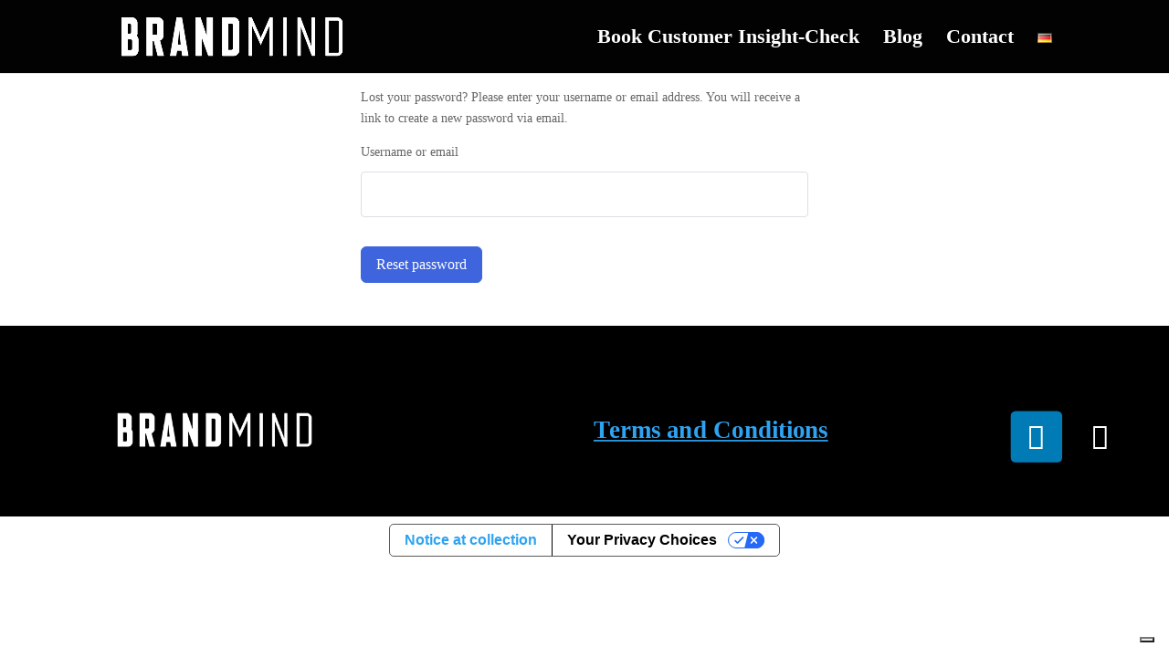

--- FILE ---
content_type: text/css
request_url: https://brandmind.ch/wp-content/plugins/tutor/assets/css/tutor-frontend-dashboard.min.css?ver=2.7.5
body_size: 8005
content:
:root{--tutor-text-size: 16px;--tutor-color-white:	#ffffff;--tutor-color-success:	#24A148;--tutor-color-success-rgb:	36, 161, 72;--tutor-color-warning:	#ED9700;--tutor-color-warning-rgb:	237, 151, 0;--tutor-color-danger:	#F44337;--tutor-color-danger-rgb:	244, 67, 55;--tutor-color-secondary:	#41454F;--tutor-color-subdued:	#5B616F;--tutor-color-muted:	#757c8e;--tutor-color-gray:	#e3e5eb;--tutor-color-gray-10:	#eff1f6}.tutor-color-black{color:var(--tutor-body-color)}.tutor-color-white{color:#ffffff}.tutor-color-primary{color:var(--tutor-color-primary)}.tutor-color-success{color:#24A148}.tutor-color-warning{color:#ED9700}.tutor-color-danger{color:#F44337}.tutor-color-secondary{color:#41454F}.tutor-color-muted{color:#757c8e}.tutor-color-subdued{color:#5B616F}.tutor-color-gray-20{color:#e3e5eb}.tutor-color-gray-10{color:#eff1f6}.tutor-bg-black{background-color:var(--tutor-body-color)}.tutor-bg-white{background-color:#ffffff}.tutor-bg-primary{background-color:var(--tutor-color-primary)}.tutor-bg-success{background-color:#24A148}.tutor-bg-warning{background-color:#ED9700}.tutor-bg-danger{background-color:#F44337}.tutor-bg-secondary{background-color:#41454F}.tutor-bg-muted{background-color:#757c8e}.tutor-bg-subdued{background-color:#5B616F}.tutor-bg-gray-20{background-color:#e3e5eb}.tutor-bg-gray-10{background-color:#eff1f6}.text-regular-body{font-weight:400;font-size:16px;line-height:162%}.tutor-text-regular-body{font-weight:400;font-size:16px;line-height:162%}.text-regular-caption{font-weight:400;font-size:15px;line-height:160%}.tutor-text-regular-caption{font-weight:400;font-size:15px;line-height:160%}.text-regular-small,.tutor-dashboard .tutor-dashboard-content .tutor-option-nav-page .certificate-settings .tutor-option-field-label .desc,.tutor-dashboard .tutor-dashboard-content .tutor-cb-templates-table .certificate-settings .tutor-option-field-label .desc,.text-body{font-weight:400;font-size:13px;line-height:138%}.tutor-text-regular-small{font-weight:400;font-size:13px;line-height:138%}.text-regular-tiny{font-weight:400;font-size:11px;line-height:145%}.tutor-text-regular-tiny{font-weight:400;font-size:11px;line-height:145%}.text-medium-h1{font-weight:500;font-size:80px;line-height:101%}.tutor-text-medium-h1{font-weight:500;font-size:80px;line-height:101%}.text-medium-h2{font-weight:500;font-size:60px;line-height:117%}.tutor-text-medium-h2{font-weight:500;font-size:60px;line-height:117%}.text-medium-h3{font-weight:500;font-size:40px;line-height:120%}.tutor-text-medium-h3{font-weight:500;font-size:40px;line-height:120%}.text-medium-h4{font-weight:500;font-size:30px;line-height:123%}.tutor-text-medium-h4{font-weight:500;font-size:30px;line-height:123%}.text-medium-h5{font-weight:500;font-size:24px;line-height:142%}.tutor-text-medium-h5{font-weight:500;font-size:24px;line-height:142%}.text-medium-h6{font-weight:500;font-size:20px;line-height:140%}.tutor-text-medium-h6{font-weight:500;font-size:20px;line-height:140%}.text-medium-body{font-weight:500;font-size:16px;line-height:162%}.tutor-text-medium-body{font-weight:500;font-size:16px;line-height:162%}.text-medium-caption{font-weight:500;font-size:15px;line-height:160%}.tutor-text-medium-caption{font-weight:500;font-size:15px;line-height:160%}.text-medium-small{font-weight:500;font-size:13px;line-height:162%}.tutor-text-medium-small{font-weight:500;font-size:13px;line-height:162%}.text-medium-tiny{font-weight:500;font-size:11px;line-height:145%}.tutor-text-medium-tiny{font-weight:500;font-size:11px;line-height:145%}.text-semi-h1{font-weight:600;font-size:80px;line-height:101%}.tutor-text-semi-h1{font-weight:600;font-size:80px;line-height:101%}.text-semi-h2{font-weight:600;font-size:60px;line-height:117%}.tutor-text-semi-h2{font-weight:600;font-size:60px;line-height:117%}.text-semi-h3{font-weight:600;font-size:40px;line-height:120%}.tutor-text-semi-h3{font-weight:600;font-size:40px;line-height:120%}.text-semi-h4{font-weight:600;font-size:30px;line-height:123%}.tutor-text-semi-h4{font-weight:600;font-size:30px;line-height:123%}.text-semi-h5{font-weight:600;font-size:24px;line-height:142%}.tutor-text-semi-h5{font-weight:600;font-size:24px;line-height:142%}.text-semi-h6{font-weight:600;font-size:20px;line-height:150%}.tutor-text-semi-h6{font-weight:600;font-size:20px;line-height:150%}.text-semi-caption{font-weight:600;font-size:15px;line-height:165%}.tutor-text-semi-caption{font-weight:600;font-size:15px;line-height:165%}.text-semi-small{font-weight:600;font-size:13px;line-height:128%}.tutor-text-semi-small{font-weight:600;font-size:13px;line-height:128%}.text-bold-h1{font-weight:700;font-size:80px;line-height:101%}.tutor-text-bold-h1{font-weight:700;font-size:80px;line-height:101%}.text-bold-h2{font-weight:700;font-size:60px;line-height:117%}.tutor-text-bold-h2{font-weight:700;font-size:60px;line-height:117%}.text-bold-h3{font-weight:700;font-size:40px;line-height:120%}.tutor-text-bold-h3{font-weight:700;font-size:40px;line-height:120%}.text-bold-h4{font-weight:700;font-size:30px;line-height:123%}.tutor-text-bold-h4{font-weight:700;font-size:30px;line-height:123%}.text-bold-h5{font-weight:700;font-size:24px;line-height:142%}.tutor-text-bold-h5{font-weight:700;font-size:24px;line-height:142%}.text-bold-h6{font-weight:700;font-size:20px;line-height:150%}.tutor-text-bold-h6{font-weight:700;font-size:20px;line-height:150%}.text-bold-body{font-weight:700;font-size:16px;line-height:162%}.tutor-text-bold-body{font-weight:700;font-size:16px;line-height:162%}.text-bold-caption{font-weight:700;font-size:15px;line-height:160%}.tutor-text-bold-caption{font-weight:700;font-size:15px;line-height:160%}.text-bold-small{font-weight:700;font-size:13px;line-height:162%}.tutor-text-bold-small{font-weight:700;font-size:13px;line-height:162%}.text-bold-tiny{font-weight:700;font-size:11px;line-height:145%}.tutor-text-bold-tiny{font-weight:700;font-size:11px;line-height:145%}.text-btn-xlarge{font-weight:500;font-size:18px;line-height:178%}.tutor-text-btn-xlarge{font-weight:500;font-size:18px;line-height:178%}.text-btn-large{font-weight:500;font-size:16px;line-height:200%}.tutor-text-btn-large{font-weight:500;font-size:16px;line-height:200%}.text-btn-medium{font-weight:500;font-size:15px;line-height:160%}.tutor-text-btn-medium{font-weight:500;font-size:15px;line-height:160%}.text-btn-small{font-weight:500;font-size:13px;line-height:123%}.tutor-text-btn-small{font-weight:500;font-size:13px;line-height:123%}.tutor-dashboard .tutor-phone-input .intl-tel-input{position:relative;display:inline-block}.tutor-dashboard .tutor-phone-input .intl-tel-input *{box-sizing:border-box;-moz-box-sizing:border-box}.tutor-dashboard .tutor-phone-input .intl-tel-input .hide{display:none}.tutor-dashboard .tutor-phone-input .intl-tel-input .v-hide{visibility:hidden}.tutor-dashboard .tutor-phone-input .intl-tel-input input,.tutor-dashboard .tutor-phone-input .intl-tel-input input[type=text],.tutor-dashboard .tutor-phone-input .intl-tel-input input[type=tel]{position:relative;z-index:0;margin-top:0 !important;margin-bottom:0 !important;padding-right:36px;margin-right:0}.tutor-dashboard .tutor-phone-input .intl-tel-input .flag-container{position:absolute;top:0;bottom:0;right:0;padding:1px}.tutor-dashboard .tutor-phone-input .intl-tel-input .selected-flag{z-index:1;position:relative;width:36px;height:100%;padding:0 0 0 8px}.tutor-dashboard .tutor-phone-input .intl-tel-input .selected-flag .iti-flag{position:absolute;top:0;bottom:0;margin:auto}.tutor-dashboard .tutor-phone-input .intl-tel-input .selected-flag .iti-arrow{position:absolute;top:50%;margin-top:-2px;right:6px;width:0;height:0;border-left:3px solid rgba(0,0,0,0);border-right:3px solid rgba(0,0,0,0);border-top:4px solid #555}.tutor-dashboard .tutor-phone-input .intl-tel-input .selected-flag .iti-arrow.up{border-top:none;border-bottom:4px solid #555}.tutor-dashboard .tutor-phone-input .intl-tel-input .country-list{position:absolute;z-index:2;list-style:none;text-align:left;padding:0;margin:0 0 0 -1px;box-shadow:1px 1px 4px rgba(0,0,0,.2);background-color:#fff;border:1px solid #ccc;white-space:nowrap;max-height:200px;overflow-y:scroll}.tutor-dashboard .tutor-phone-input .intl-tel-input .country-list.dropup{bottom:100%;margin-bottom:-1px}.tutor-dashboard .tutor-phone-input .intl-tel-input .country-list .flag-box{display:inline-block;width:20px}@media(max-width: 500px){.tutor-dashboard .tutor-phone-input .intl-tel-input .country-list{white-space:normal}}.tutor-dashboard .tutor-phone-input .intl-tel-input .country-list .divider{padding-bottom:5px;margin-bottom:5px;border-bottom:1px solid #ccc}.tutor-dashboard .tutor-phone-input .intl-tel-input .country-list .country{padding:5px 10px}.tutor-dashboard .tutor-phone-input .intl-tel-input .country-list .country .dial-code{color:#999}.tutor-dashboard .tutor-phone-input .intl-tel-input .country-list .country.highlight{background-color:rgba(0,0,0,.05)}.tutor-dashboard .tutor-phone-input .intl-tel-input .country-list .flag-box,.tutor-dashboard .tutor-phone-input .intl-tel-input .country-list .country-name,.tutor-dashboard .tutor-phone-input .intl-tel-input .country-list .dial-code{vertical-align:middle}.tutor-dashboard .tutor-phone-input .intl-tel-input .country-list .flag-box,.tutor-dashboard .tutor-phone-input .intl-tel-input .country-list .country-name{margin-right:6px}.tutor-dashboard .tutor-phone-input .intl-tel-input.allow-dropdown input,.tutor-dashboard .tutor-phone-input .intl-tel-input.allow-dropdown input[type=text],.tutor-dashboard .tutor-phone-input .intl-tel-input.allow-dropdown input[type=tel],.tutor-dashboard .tutor-phone-input .intl-tel-input.separate-dial-code input,.tutor-dashboard .tutor-phone-input .intl-tel-input.separate-dial-code input[type=text],.tutor-dashboard .tutor-phone-input .intl-tel-input.separate-dial-code input[type=tel]{padding-right:6px;padding-left:52px;margin-left:0}.tutor-dashboard .tutor-phone-input .intl-tel-input.allow-dropdown .flag-container,.tutor-dashboard .tutor-phone-input .intl-tel-input.separate-dial-code .flag-container{right:auto;left:0}.tutor-dashboard .tutor-phone-input .intl-tel-input.allow-dropdown .selected-flag,.tutor-dashboard .tutor-phone-input .intl-tel-input.separate-dial-code .selected-flag{width:46px}.tutor-dashboard .tutor-phone-input .intl-tel-input.allow-dropdown .flag-container:hover{cursor:pointer}.tutor-dashboard .tutor-phone-input .intl-tel-input.allow-dropdown .flag-container:hover .selected-flag{background-color:rgba(0,0,0,.05)}.tutor-dashboard .tutor-phone-input .intl-tel-input.allow-dropdown input[disabled]+.flag-container:hover,.tutor-dashboard .tutor-phone-input .intl-tel-input.allow-dropdown input[readonly]+.flag-container:hover{cursor:default}.tutor-dashboard .tutor-phone-input .intl-tel-input.allow-dropdown input[disabled]+.flag-container:hover .selected-flag,.tutor-dashboard .tutor-phone-input .intl-tel-input.allow-dropdown input[readonly]+.flag-container:hover .selected-flag{background-color:rgba(0,0,0,0)}.tutor-dashboard .tutor-phone-input .intl-tel-input.separate-dial-code .selected-flag{background-color:rgba(0,0,0,.05);display:table}.tutor-dashboard .tutor-phone-input .intl-tel-input.separate-dial-code .selected-dial-code{display:table-cell;vertical-align:middle;padding-left:28px}.tutor-dashboard .tutor-phone-input .intl-tel-input.separate-dial-code.iti-sdc-2 input,.tutor-dashboard .tutor-phone-input .intl-tel-input.separate-dial-code.iti-sdc-2 input[type=text],.tutor-dashboard .tutor-phone-input .intl-tel-input.separate-dial-code.iti-sdc-2 input[type=tel]{padding-left:66px}.tutor-dashboard .tutor-phone-input .intl-tel-input.separate-dial-code.iti-sdc-2 .selected-flag{width:60px}.tutor-dashboard .tutor-phone-input .intl-tel-input.separate-dial-code.allow-dropdown.iti-sdc-2 input,.tutor-dashboard .tutor-phone-input .intl-tel-input.separate-dial-code.allow-dropdown.iti-sdc-2 input[type=text],.tutor-dashboard .tutor-phone-input .intl-tel-input.separate-dial-code.allow-dropdown.iti-sdc-2 input[type=tel]{padding-left:76px}.tutor-dashboard .tutor-phone-input .intl-tel-input.separate-dial-code.allow-dropdown.iti-sdc-2 .selected-flag{width:70px}.tutor-dashboard .tutor-phone-input .intl-tel-input.separate-dial-code.iti-sdc-3 input,.tutor-dashboard .tutor-phone-input .intl-tel-input.separate-dial-code.iti-sdc-3 input[type=text],.tutor-dashboard .tutor-phone-input .intl-tel-input.separate-dial-code.iti-sdc-3 input[type=tel]{padding-left:74px}.tutor-dashboard .tutor-phone-input .intl-tel-input.separate-dial-code.iti-sdc-3 .selected-flag{width:68px}.tutor-dashboard .tutor-phone-input .intl-tel-input.separate-dial-code.allow-dropdown.iti-sdc-3 input,.tutor-dashboard .tutor-phone-input .intl-tel-input.separate-dial-code.allow-dropdown.iti-sdc-3 input[type=text],.tutor-dashboard .tutor-phone-input .intl-tel-input.separate-dial-code.allow-dropdown.iti-sdc-3 input[type=tel]{padding-left:84px}.tutor-dashboard .tutor-phone-input .intl-tel-input.separate-dial-code.allow-dropdown.iti-sdc-3 .selected-flag{width:78px}.tutor-dashboard .tutor-phone-input .intl-tel-input.separate-dial-code.iti-sdc-4 input,.tutor-dashboard .tutor-phone-input .intl-tel-input.separate-dial-code.iti-sdc-4 input[type=text],.tutor-dashboard .tutor-phone-input .intl-tel-input.separate-dial-code.iti-sdc-4 input[type=tel]{padding-left:82px}.tutor-dashboard .tutor-phone-input .intl-tel-input.separate-dial-code.iti-sdc-4 .selected-flag{width:76px}.tutor-dashboard .tutor-phone-input .intl-tel-input.separate-dial-code.allow-dropdown.iti-sdc-4 input,.tutor-dashboard .tutor-phone-input .intl-tel-input.separate-dial-code.allow-dropdown.iti-sdc-4 input[type=text],.tutor-dashboard .tutor-phone-input .intl-tel-input.separate-dial-code.allow-dropdown.iti-sdc-4 input[type=tel]{padding-left:92px}.tutor-dashboard .tutor-phone-input .intl-tel-input.separate-dial-code.allow-dropdown.iti-sdc-4 .selected-flag{width:86px}.tutor-dashboard .tutor-phone-input .intl-tel-input.separate-dial-code.iti-sdc-5 input,.tutor-dashboard .tutor-phone-input .intl-tel-input.separate-dial-code.iti-sdc-5 input[type=text],.tutor-dashboard .tutor-phone-input .intl-tel-input.separate-dial-code.iti-sdc-5 input[type=tel]{padding-left:90px}.tutor-dashboard .tutor-phone-input .intl-tel-input.separate-dial-code.iti-sdc-5 .selected-flag{width:84px}.tutor-dashboard .tutor-phone-input .intl-tel-input.separate-dial-code.allow-dropdown.iti-sdc-5 input,.tutor-dashboard .tutor-phone-input .intl-tel-input.separate-dial-code.allow-dropdown.iti-sdc-5 input[type=text],.tutor-dashboard .tutor-phone-input .intl-tel-input.separate-dial-code.allow-dropdown.iti-sdc-5 input[type=tel]{padding-left:100px}.tutor-dashboard .tutor-phone-input .intl-tel-input.separate-dial-code.allow-dropdown.iti-sdc-5 .selected-flag{width:94px}.tutor-dashboard .tutor-phone-input .intl-tel-input.iti-container{position:absolute;top:-1000px;left:-1000px;z-index:1060;padding:1px}.tutor-dashboard .tutor-phone-input .intl-tel-input.iti-container:hover{cursor:pointer}.tutor-dashboard .tutor-phone-input .iti-mobile .intl-tel-input.iti-container{top:30px;bottom:30px;left:30px;right:30px;position:fixed}.tutor-dashboard .tutor-phone-input .iti-mobile .intl-tel-input .country-list{max-height:100%;width:100%}.tutor-dashboard .tutor-phone-input .iti-mobile .intl-tel-input .country-list .country{padding:10px 10px;line-height:1.5em}.tutor-dashboard .tutor-phone-input .iti-flag{width:20px}.tutor-dashboard .tutor-phone-input .iti-flag.be{width:18px}.tutor-dashboard .tutor-phone-input .iti-flag.ch{width:15px}.tutor-dashboard .tutor-phone-input .iti-flag.mc{width:19px}.tutor-dashboard .tutor-phone-input .iti-flag.ne{width:18px}.tutor-dashboard .tutor-phone-input .iti-flag.np{width:13px}.tutor-dashboard .tutor-phone-input .iti-flag.va{width:15px}@media only screen and (-webkit-min-device-pixel-ratio: 2),only screen and (min--moz-device-pixel-ratio: 2),only screen and (-o-min-device-pixel-ratio: 2/1),only screen and (min-device-pixel-ratio: 2),only screen and (min-resolution: 192dpi),only screen and (min-resolution: 2dppx){.tutor-dashboard .tutor-phone-input .iti-flag{background-size:5630px 15px}}.tutor-dashboard .tutor-phone-input .iti-flag.ac{height:10px;background-position:0px 0px}.tutor-dashboard .tutor-phone-input .iti-flag.ad{height:14px;background-position:-22px 0px}.tutor-dashboard .tutor-phone-input .iti-flag.ae{height:10px;background-position:-44px 0px}.tutor-dashboard .tutor-phone-input .iti-flag.af{height:14px;background-position:-66px 0px}.tutor-dashboard .tutor-phone-input .iti-flag.ag{height:14px;background-position:-88px 0px}.tutor-dashboard .tutor-phone-input .iti-flag.ai{height:10px;background-position:-110px 0px}.tutor-dashboard .tutor-phone-input .iti-flag.al{height:15px;background-position:-132px 0px}.tutor-dashboard .tutor-phone-input .iti-flag.am{height:10px;background-position:-154px 0px}.tutor-dashboard .tutor-phone-input .iti-flag.ao{height:14px;background-position:-176px 0px}.tutor-dashboard .tutor-phone-input .iti-flag.aq{height:14px;background-position:-198px 0px}.tutor-dashboard .tutor-phone-input .iti-flag.ar{height:13px;background-position:-220px 0px}.tutor-dashboard .tutor-phone-input .iti-flag.as{height:10px;background-position:-242px 0px}.tutor-dashboard .tutor-phone-input .iti-flag.at{height:14px;background-position:-264px 0px}.tutor-dashboard .tutor-phone-input .iti-flag.au{height:10px;background-position:-286px 0px}.tutor-dashboard .tutor-phone-input .iti-flag.aw{height:14px;background-position:-308px 0px}.tutor-dashboard .tutor-phone-input .iti-flag.ax{height:13px;background-position:-330px 0px}.tutor-dashboard .tutor-phone-input .iti-flag.az{height:10px;background-position:-352px 0px}.tutor-dashboard .tutor-phone-input .iti-flag.ba{height:10px;background-position:-374px 0px}.tutor-dashboard .tutor-phone-input .iti-flag.bb{height:14px;background-position:-396px 0px}.tutor-dashboard .tutor-phone-input .iti-flag.bd{height:12px;background-position:-418px 0px}.tutor-dashboard .tutor-phone-input .iti-flag.be{height:15px;background-position:-440px 0px}.tutor-dashboard .tutor-phone-input .iti-flag.bf{height:14px;background-position:-460px 0px}.tutor-dashboard .tutor-phone-input .iti-flag.bg{height:12px;background-position:-482px 0px}.tutor-dashboard .tutor-phone-input .iti-flag.bh{height:12px;background-position:-504px 0px}.tutor-dashboard .tutor-phone-input .iti-flag.bi{height:12px;background-position:-526px 0px}.tutor-dashboard .tutor-phone-input .iti-flag.bj{height:14px;background-position:-548px 0px}.tutor-dashboard .tutor-phone-input .iti-flag.bl{height:14px;background-position:-570px 0px}.tutor-dashboard .tutor-phone-input .iti-flag.bm{height:10px;background-position:-592px 0px}.tutor-dashboard .tutor-phone-input .iti-flag.bn{height:10px;background-position:-614px 0px}.tutor-dashboard .tutor-phone-input .iti-flag.bo{height:14px;background-position:-636px 0px}.tutor-dashboard .tutor-phone-input .iti-flag.bq{height:14px;background-position:-658px 0px}.tutor-dashboard .tutor-phone-input .iti-flag.br{height:14px;background-position:-680px 0px}.tutor-dashboard .tutor-phone-input .iti-flag.bs{height:10px;background-position:-702px 0px}.tutor-dashboard .tutor-phone-input .iti-flag.bt{height:14px;background-position:-724px 0px}.tutor-dashboard .tutor-phone-input .iti-flag.bv{height:15px;background-position:-746px 0px}.tutor-dashboard .tutor-phone-input .iti-flag.bw{height:14px;background-position:-768px 0px}.tutor-dashboard .tutor-phone-input .iti-flag.by{height:10px;background-position:-790px 0px}.tutor-dashboard .tutor-phone-input .iti-flag.bz{height:14px;background-position:-812px 0px}.tutor-dashboard .tutor-phone-input .iti-flag.ca{height:10px;background-position:-834px 0px}.tutor-dashboard .tutor-phone-input .iti-flag.cc{height:10px;background-position:-856px 0px}.tutor-dashboard .tutor-phone-input .iti-flag.cd{height:15px;background-position:-878px 0px}.tutor-dashboard .tutor-phone-input .iti-flag.cf{height:14px;background-position:-900px 0px}.tutor-dashboard .tutor-phone-input .iti-flag.cg{height:14px;background-position:-922px 0px}.tutor-dashboard .tutor-phone-input .iti-flag.ch{height:15px;background-position:-944px 0px}.tutor-dashboard .tutor-phone-input .iti-flag.ci{height:14px;background-position:-961px 0px}.tutor-dashboard .tutor-phone-input .iti-flag.ck{height:10px;background-position:-983px 0px}.tutor-dashboard .tutor-phone-input .iti-flag.cl{height:14px;background-position:-1005px 0px}.tutor-dashboard .tutor-phone-input .iti-flag.cm{height:14px;background-position:-1027px 0px}.tutor-dashboard .tutor-phone-input .iti-flag.cn{height:14px;background-position:-1049px 0px}.tutor-dashboard .tutor-phone-input .iti-flag.co{height:14px;background-position:-1071px 0px}.tutor-dashboard .tutor-phone-input .iti-flag.cp{height:14px;background-position:-1093px 0px}.tutor-dashboard .tutor-phone-input .iti-flag.cr{height:12px;background-position:-1115px 0px}.tutor-dashboard .tutor-phone-input .iti-flag.cu{height:10px;background-position:-1137px 0px}.tutor-dashboard .tutor-phone-input .iti-flag.cv{height:12px;background-position:-1159px 0px}.tutor-dashboard .tutor-phone-input .iti-flag.cw{height:14px;background-position:-1181px 0px}.tutor-dashboard .tutor-phone-input .iti-flag.cx{height:10px;background-position:-1203px 0px}.tutor-dashboard .tutor-phone-input .iti-flag.cy{height:13px;background-position:-1225px 0px}.tutor-dashboard .tutor-phone-input .iti-flag.cz{height:14px;background-position:-1247px 0px}.tutor-dashboard .tutor-phone-input .iti-flag.de{height:12px;background-position:-1269px 0px}.tutor-dashboard .tutor-phone-input .iti-flag.dg{height:10px;background-position:-1291px 0px}.tutor-dashboard .tutor-phone-input .iti-flag.dj{height:14px;background-position:-1313px 0px}.tutor-dashboard .tutor-phone-input .iti-flag.dk{height:15px;background-position:-1335px 0px}.tutor-dashboard .tutor-phone-input .iti-flag.dm{height:10px;background-position:-1357px 0px}.tutor-dashboard .tutor-phone-input .iti-flag.do{height:13px;background-position:-1379px 0px}.tutor-dashboard .tutor-phone-input .iti-flag.dz{height:14px;background-position:-1401px 0px}.tutor-dashboard .tutor-phone-input .iti-flag.ea{height:14px;background-position:-1423px 0px}.tutor-dashboard .tutor-phone-input .iti-flag.ec{height:14px;background-position:-1445px 0px}.tutor-dashboard .tutor-phone-input .iti-flag.ee{height:13px;background-position:-1467px 0px}.tutor-dashboard .tutor-phone-input .iti-flag.eg{height:14px;background-position:-1489px 0px}.tutor-dashboard .tutor-phone-input .iti-flag.eh{height:10px;background-position:-1511px 0px}.tutor-dashboard .tutor-phone-input .iti-flag.er{height:10px;background-position:-1533px 0px}.tutor-dashboard .tutor-phone-input .iti-flag.es{height:14px;background-position:-1555px 0px}.tutor-dashboard .tutor-phone-input .iti-flag.et{height:10px;background-position:-1577px 0px}.tutor-dashboard .tutor-phone-input .iti-flag.eu{height:14px;background-position:-1599px 0px}.tutor-dashboard .tutor-phone-input .iti-flag.fi{height:12px;background-position:-1621px 0px}.tutor-dashboard .tutor-phone-input .iti-flag.fj{height:10px;background-position:-1643px 0px}.tutor-dashboard .tutor-phone-input .iti-flag.fk{height:10px;background-position:-1665px 0px}.tutor-dashboard .tutor-phone-input .iti-flag.fm{height:11px;background-position:-1687px 0px}.tutor-dashboard .tutor-phone-input .iti-flag.fo{height:15px;background-position:-1709px 0px}.tutor-dashboard .tutor-phone-input .iti-flag.fr{height:14px;background-position:-1731px 0px}.tutor-dashboard .tutor-phone-input .iti-flag.ga{height:15px;background-position:-1753px 0px}.tutor-dashboard .tutor-phone-input .iti-flag.gb{height:10px;background-position:-1775px 0px}.tutor-dashboard .tutor-phone-input .iti-flag.gd{height:12px;background-position:-1797px 0px}.tutor-dashboard .tutor-phone-input .iti-flag.ge{height:14px;background-position:-1819px 0px}.tutor-dashboard .tutor-phone-input .iti-flag.gf{height:14px;background-position:-1841px 0px}.tutor-dashboard .tutor-phone-input .iti-flag.gg{height:14px;background-position:-1863px 0px}.tutor-dashboard .tutor-phone-input .iti-flag.gh{height:14px;background-position:-1885px 0px}.tutor-dashboard .tutor-phone-input .iti-flag.gi{height:10px;background-position:-1907px 0px}.tutor-dashboard .tutor-phone-input .iti-flag.gl{height:14px;background-position:-1929px 0px}.tutor-dashboard .tutor-phone-input .iti-flag.gm{height:14px;background-position:-1951px 0px}.tutor-dashboard .tutor-phone-input .iti-flag.gn{height:14px;background-position:-1973px 0px}.tutor-dashboard .tutor-phone-input .iti-flag.gp{height:14px;background-position:-1995px 0px}.tutor-dashboard .tutor-phone-input .iti-flag.gq{height:14px;background-position:-2017px 0px}.tutor-dashboard .tutor-phone-input .iti-flag.gr{height:14px;background-position:-2039px 0px}.tutor-dashboard .tutor-phone-input .iti-flag.gs{height:10px;background-position:-2061px 0px}.tutor-dashboard .tutor-phone-input .iti-flag.gt{height:13px;background-position:-2083px 0px}.tutor-dashboard .tutor-phone-input .iti-flag.gu{height:11px;background-position:-2105px 0px}.tutor-dashboard .tutor-phone-input .iti-flag.gw{height:10px;background-position:-2127px 0px}.tutor-dashboard .tutor-phone-input .iti-flag.gy{height:12px;background-position:-2149px 0px}.tutor-dashboard .tutor-phone-input .iti-flag.hk{height:14px;background-position:-2171px 0px}.tutor-dashboard .tutor-phone-input .iti-flag.hm{height:10px;background-position:-2193px 0px}.tutor-dashboard .tutor-phone-input .iti-flag.hn{height:10px;background-position:-2215px 0px}.tutor-dashboard .tutor-phone-input .iti-flag.hr{height:10px;background-position:-2237px 0px}.tutor-dashboard .tutor-phone-input .iti-flag.ht{height:12px;background-position:-2259px 0px}.tutor-dashboard .tutor-phone-input .iti-flag.hu{height:10px;background-position:-2281px 0px}.tutor-dashboard .tutor-phone-input .iti-flag.ic{height:14px;background-position:-2303px 0px}.tutor-dashboard .tutor-phone-input .iti-flag.id{height:14px;background-position:-2325px 0px}.tutor-dashboard .tutor-phone-input .iti-flag.ie{height:10px;background-position:-2347px 0px}.tutor-dashboard .tutor-phone-input .iti-flag.il{height:15px;background-position:-2369px 0px}.tutor-dashboard .tutor-phone-input .iti-flag.im{height:10px;background-position:-2391px 0px}.tutor-dashboard .tutor-phone-input .iti-flag.in{height:14px;background-position:-2413px 0px}.tutor-dashboard .tutor-phone-input .iti-flag.io{height:10px;background-position:-2435px 0px}.tutor-dashboard .tutor-phone-input .iti-flag.iq{height:14px;background-position:-2457px 0px}.tutor-dashboard .tutor-phone-input .iti-flag.ir{height:12px;background-position:-2479px 0px}.tutor-dashboard .tutor-phone-input .iti-flag.is{height:15px;background-position:-2501px 0px}.tutor-dashboard .tutor-phone-input .iti-flag.it{height:14px;background-position:-2523px 0px}.tutor-dashboard .tutor-phone-input .iti-flag.je{height:12px;background-position:-2545px 0px}.tutor-dashboard .tutor-phone-input .iti-flag.jm{height:10px;background-position:-2567px 0px}.tutor-dashboard .tutor-phone-input .iti-flag.jo{height:10px;background-position:-2589px 0px}.tutor-dashboard .tutor-phone-input .iti-flag.jp{height:14px;background-position:-2611px 0px}.tutor-dashboard .tutor-phone-input .iti-flag.ke{height:14px;background-position:-2633px 0px}.tutor-dashboard .tutor-phone-input .iti-flag.kg{height:12px;background-position:-2655px 0px}.tutor-dashboard .tutor-phone-input .iti-flag.kh{height:13px;background-position:-2677px 0px}.tutor-dashboard .tutor-phone-input .iti-flag.ki{height:10px;background-position:-2699px 0px}.tutor-dashboard .tutor-phone-input .iti-flag.km{height:12px;background-position:-2721px 0px}.tutor-dashboard .tutor-phone-input .iti-flag.kn{height:14px;background-position:-2743px 0px}.tutor-dashboard .tutor-phone-input .iti-flag.kp{height:10px;background-position:-2765px 0px}.tutor-dashboard .tutor-phone-input .iti-flag.kr{height:14px;background-position:-2787px 0px}.tutor-dashboard .tutor-phone-input .iti-flag.kw{height:10px;background-position:-2809px 0px}.tutor-dashboard .tutor-phone-input .iti-flag.ky{height:10px;background-position:-2831px 0px}.tutor-dashboard .tutor-phone-input .iti-flag.kz{height:10px;background-position:-2853px 0px}.tutor-dashboard .tutor-phone-input .iti-flag.la{height:14px;background-position:-2875px 0px}.tutor-dashboard .tutor-phone-input .iti-flag.lb{height:14px;background-position:-2897px 0px}.tutor-dashboard .tutor-phone-input .iti-flag.lc{height:10px;background-position:-2919px 0px}.tutor-dashboard .tutor-phone-input .iti-flag.li{height:12px;background-position:-2941px 0px}.tutor-dashboard .tutor-phone-input .iti-flag.lk{height:10px;background-position:-2963px 0px}.tutor-dashboard .tutor-phone-input .iti-flag.lr{height:11px;background-position:-2985px 0px}.tutor-dashboard .tutor-phone-input .iti-flag.ls{height:14px;background-position:-3007px 0px}.tutor-dashboard .tutor-phone-input .iti-flag.lt{height:12px;background-position:-3029px 0px}.tutor-dashboard .tutor-phone-input .iti-flag.lu{height:12px;background-position:-3051px 0px}.tutor-dashboard .tutor-phone-input .iti-flag.lv{height:10px;background-position:-3073px 0px}.tutor-dashboard .tutor-phone-input .iti-flag.ly{height:10px;background-position:-3095px 0px}.tutor-dashboard .tutor-phone-input .iti-flag.ma{height:14px;background-position:-3117px 0px}.tutor-dashboard .tutor-phone-input .iti-flag.mc{height:15px;background-position:-3139px 0px}.tutor-dashboard .tutor-phone-input .iti-flag.md{height:10px;background-position:-3160px 0px}.tutor-dashboard .tutor-phone-input .iti-flag.me{height:10px;background-position:-3182px 0px}.tutor-dashboard .tutor-phone-input .iti-flag.mf{height:14px;background-position:-3204px 0px}.tutor-dashboard .tutor-phone-input .iti-flag.mg{height:14px;background-position:-3226px 0px}.tutor-dashboard .tutor-phone-input .iti-flag.mh{height:11px;background-position:-3248px 0px}.tutor-dashboard .tutor-phone-input .iti-flag.mk{height:10px;background-position:-3270px 0px}.tutor-dashboard .tutor-phone-input .iti-flag.ml{height:14px;background-position:-3292px 0px}.tutor-dashboard .tutor-phone-input .iti-flag.mm{height:14px;background-position:-3314px 0px}.tutor-dashboard .tutor-phone-input .iti-flag.mn{height:10px;background-position:-3336px 0px}.tutor-dashboard .tutor-phone-input .iti-flag.mo{height:14px;background-position:-3358px 0px}.tutor-dashboard .tutor-phone-input .iti-flag.mp{height:10px;background-position:-3380px 0px}.tutor-dashboard .tutor-phone-input .iti-flag.mq{height:14px;background-position:-3402px 0px}.tutor-dashboard .tutor-phone-input .iti-flag.mr{height:14px;background-position:-3424px 0px}.tutor-dashboard .tutor-phone-input .iti-flag.ms{height:10px;background-position:-3446px 0px}.tutor-dashboard .tutor-phone-input .iti-flag.mt{height:14px;background-position:-3468px 0px}.tutor-dashboard .tutor-phone-input .iti-flag.mu{height:14px;background-position:-3490px 0px}.tutor-dashboard .tutor-phone-input .iti-flag.mv{height:14px;background-position:-3512px 0px}.tutor-dashboard .tutor-phone-input .iti-flag.mw{height:14px;background-position:-3534px 0px}.tutor-dashboard .tutor-phone-input .iti-flag.mx{height:12px;background-position:-3556px 0px}.tutor-dashboard .tutor-phone-input .iti-flag.my{height:10px;background-position:-3578px 0px}.tutor-dashboard .tutor-phone-input .iti-flag.mz{height:14px;background-position:-3600px 0px}.tutor-dashboard .tutor-phone-input .iti-flag.na{height:14px;background-position:-3622px 0px}.tutor-dashboard .tutor-phone-input .iti-flag.nc{height:10px;background-position:-3644px 0px}.tutor-dashboard .tutor-phone-input .iti-flag.ne{height:15px;background-position:-3666px 0px}.tutor-dashboard .tutor-phone-input .iti-flag.nf{height:10px;background-position:-3686px 0px}.tutor-dashboard .tutor-phone-input .iti-flag.ng{height:10px;background-position:-3708px 0px}.tutor-dashboard .tutor-phone-input .iti-flag.ni{height:12px;background-position:-3730px 0px}.tutor-dashboard .tutor-phone-input .iti-flag.nl{height:14px;background-position:-3752px 0px}.tutor-dashboard .tutor-phone-input .iti-flag.no{height:15px;background-position:-3774px 0px}.tutor-dashboard .tutor-phone-input .iti-flag.np{height:15px;background-position:-3796px 0px}.tutor-dashboard .tutor-phone-input .iti-flag.nr{height:10px;background-position:-3811px 0px}.tutor-dashboard .tutor-phone-input .iti-flag.nu{height:10px;background-position:-3833px 0px}.tutor-dashboard .tutor-phone-input .iti-flag.nz{height:10px;background-position:-3855px 0px}.tutor-dashboard .tutor-phone-input .iti-flag.om{height:10px;background-position:-3877px 0px}.tutor-dashboard .tutor-phone-input .iti-flag.pa{height:14px;background-position:-3899px 0px}.tutor-dashboard .tutor-phone-input .iti-flag.pe{height:14px;background-position:-3921px 0px}.tutor-dashboard .tutor-phone-input .iti-flag.pf{height:14px;background-position:-3943px 0px}.tutor-dashboard .tutor-phone-input .iti-flag.pg{height:15px;background-position:-3965px 0px}.tutor-dashboard .tutor-phone-input .iti-flag.ph{height:10px;background-position:-3987px 0px}.tutor-dashboard .tutor-phone-input .iti-flag.pk{height:14px;background-position:-4009px 0px}.tutor-dashboard .tutor-phone-input .iti-flag.pl{height:13px;background-position:-4031px 0px}.tutor-dashboard .tutor-phone-input .iti-flag.pm{height:14px;background-position:-4053px 0px}.tutor-dashboard .tutor-phone-input .iti-flag.pn{height:10px;background-position:-4075px 0px}.tutor-dashboard .tutor-phone-input .iti-flag.pr{height:14px;background-position:-4097px 0px}.tutor-dashboard .tutor-phone-input .iti-flag.ps{height:10px;background-position:-4119px 0px}.tutor-dashboard .tutor-phone-input .iti-flag.pt{height:14px;background-position:-4141px 0px}.tutor-dashboard .tutor-phone-input .iti-flag.pw{height:13px;background-position:-4163px 0px}.tutor-dashboard .tutor-phone-input .iti-flag.py{height:11px;background-position:-4185px 0px}.tutor-dashboard .tutor-phone-input .iti-flag.qa{height:8px;background-position:-4207px 0px}.tutor-dashboard .tutor-phone-input .iti-flag.re{height:14px;background-position:-4229px 0px}.tutor-dashboard .tutor-phone-input .iti-flag.ro{height:14px;background-position:-4251px 0px}.tutor-dashboard .tutor-phone-input .iti-flag.rs{height:14px;background-position:-4273px 0px}.tutor-dashboard .tutor-phone-input .iti-flag.ru{height:14px;background-position:-4295px 0px}.tutor-dashboard .tutor-phone-input .iti-flag.rw{height:14px;background-position:-4317px 0px}.tutor-dashboard .tutor-phone-input .iti-flag.sa{height:14px;background-position:-4339px 0px}.tutor-dashboard .tutor-phone-input .iti-flag.sb{height:10px;background-position:-4361px 0px}.tutor-dashboard .tutor-phone-input .iti-flag.sc{height:10px;background-position:-4383px 0px}.tutor-dashboard .tutor-phone-input .iti-flag.sd{height:10px;background-position:-4405px 0px}.tutor-dashboard .tutor-phone-input .iti-flag.se{height:13px;background-position:-4427px 0px}.tutor-dashboard .tutor-phone-input .iti-flag.sg{height:14px;background-position:-4449px 0px}.tutor-dashboard .tutor-phone-input .iti-flag.sh{height:10px;background-position:-4471px 0px}.tutor-dashboard .tutor-phone-input .iti-flag.si{height:10px;background-position:-4493px 0px}.tutor-dashboard .tutor-phone-input .iti-flag.sj{height:15px;background-position:-4515px 0px}.tutor-dashboard .tutor-phone-input .iti-flag.sk{height:14px;background-position:-4537px 0px}.tutor-dashboard .tutor-phone-input .iti-flag.sl{height:14px;background-position:-4559px 0px}.tutor-dashboard .tutor-phone-input .iti-flag.sm{height:15px;background-position:-4581px 0px}.tutor-dashboard .tutor-phone-input .iti-flag.sn{height:14px;background-position:-4603px 0px}.tutor-dashboard .tutor-phone-input .iti-flag.so{height:14px;background-position:-4625px 0px}.tutor-dashboard .tutor-phone-input .iti-flag.sr{height:14px;background-position:-4647px 0px}.tutor-dashboard .tutor-phone-input .iti-flag.ss{height:10px;background-position:-4669px 0px}.tutor-dashboard .tutor-phone-input .iti-flag.st{height:10px;background-position:-4691px 0px}.tutor-dashboard .tutor-phone-input .iti-flag.sv{height:12px;background-position:-4713px 0px}.tutor-dashboard .tutor-phone-input .iti-flag.sx{height:14px;background-position:-4735px 0px}.tutor-dashboard .tutor-phone-input .iti-flag.sy{height:14px;background-position:-4757px 0px}.tutor-dashboard .tutor-phone-input .iti-flag.sz{height:14px;background-position:-4779px 0px}.tutor-dashboard .tutor-phone-input .iti-flag.ta{height:10px;background-position:-4801px 0px}.tutor-dashboard .tutor-phone-input .iti-flag.tc{height:10px;background-position:-4823px 0px}.tutor-dashboard .tutor-phone-input .iti-flag.td{height:14px;background-position:-4845px 0px}.tutor-dashboard .tutor-phone-input .iti-flag.tf{height:14px;background-position:-4867px 0px}.tutor-dashboard .tutor-phone-input .iti-flag.tg{height:13px;background-position:-4889px 0px}.tutor-dashboard .tutor-phone-input .iti-flag.th{height:14px;background-position:-4911px 0px}.tutor-dashboard .tutor-phone-input .iti-flag.tj{height:10px;background-position:-4933px 0px}.tutor-dashboard .tutor-phone-input .iti-flag.tk{height:10px;background-position:-4955px 0px}.tutor-dashboard .tutor-phone-input .iti-flag.tl{height:10px;background-position:-4977px 0px}.tutor-dashboard .tutor-phone-input .iti-flag.tm{height:14px;background-position:-4999px 0px}.tutor-dashboard .tutor-phone-input .iti-flag.tn{height:14px;background-position:-5021px 0px}.tutor-dashboard .tutor-phone-input .iti-flag.to{height:10px;background-position:-5043px 0px}.tutor-dashboard .tutor-phone-input .iti-flag.tr{height:14px;background-position:-5065px 0px}.tutor-dashboard .tutor-phone-input .iti-flag.tt{height:12px;background-position:-5087px 0px}.tutor-dashboard .tutor-phone-input .iti-flag.tv{height:10px;background-position:-5109px 0px}.tutor-dashboard .tutor-phone-input .iti-flag.tw{height:14px;background-position:-5131px 0px}.tutor-dashboard .tutor-phone-input .iti-flag.tz{height:14px;background-position:-5153px 0px}.tutor-dashboard .tutor-phone-input .iti-flag.ua{height:14px;background-position:-5175px 0px}.tutor-dashboard .tutor-phone-input .iti-flag.ug{height:14px;background-position:-5197px 0px}.tutor-dashboard .tutor-phone-input .iti-flag.um{height:11px;background-position:-5219px 0px}.tutor-dashboard .tutor-phone-input .iti-flag.us{height:11px;background-position:-5241px 0px}.tutor-dashboard .tutor-phone-input .iti-flag.uy{height:14px;background-position:-5263px 0px}.tutor-dashboard .tutor-phone-input .iti-flag.uz{height:10px;background-position:-5285px 0px}.tutor-dashboard .tutor-phone-input .iti-flag.va{height:15px;background-position:-5307px 0px}.tutor-dashboard .tutor-phone-input .iti-flag.vc{height:14px;background-position:-5324px 0px}.tutor-dashboard .tutor-phone-input .iti-flag.ve{height:14px;background-position:-5346px 0px}.tutor-dashboard .tutor-phone-input .iti-flag.vg{height:10px;background-position:-5368px 0px}.tutor-dashboard .tutor-phone-input .iti-flag.vi{height:14px;background-position:-5390px 0px}.tutor-dashboard .tutor-phone-input .iti-flag.vn{height:14px;background-position:-5412px 0px}.tutor-dashboard .tutor-phone-input .iti-flag.vu{height:12px;background-position:-5434px 0px}.tutor-dashboard .tutor-phone-input .iti-flag.wf{height:14px;background-position:-5456px 0px}.tutor-dashboard .tutor-phone-input .iti-flag.ws{height:10px;background-position:-5478px 0px}.tutor-dashboard .tutor-phone-input .iti-flag.xk{height:15px;background-position:-5500px 0px}.tutor-dashboard .tutor-phone-input .iti-flag.ye{height:14px;background-position:-5522px 0px}.tutor-dashboard .tutor-phone-input .iti-flag.yt{height:14px;background-position:-5544px 0px}.tutor-dashboard .tutor-phone-input .iti-flag.za{height:14px;background-position:-5566px 0px}.tutor-dashboard .tutor-phone-input .iti-flag.zm{height:14px;background-position:-5588px 0px}.tutor-dashboard .tutor-phone-input .iti-flag.zw{height:10px;background-position:-5610px 0px}.tutor-dashboard .tutor-phone-input .iti-flag{width:20px;height:15px;box-shadow:0px 0px 1px 0px #888;background-image:url("https://cdnjs.cloudflare.com/ajax/libs/intl-tel-input/11.0.9/img/flags.png");background-repeat:no-repeat;background-color:#dbdbdb;background-position:20px 0}@media only screen and (-webkit-min-device-pixel-ratio: 2),only screen and (min--moz-device-pixel-ratio: 2),only screen and (-o-min-device-pixel-ratio: 2/1),only screen and (min-device-pixel-ratio: 2),only screen and (min-resolution: 192dpi),only screen and (min-resolution: 2dppx){.tutor-dashboard .tutor-phone-input .iti-flag{background-image:url("https://cdnjs.cloudflare.com/ajax/libs/intl-tel-input/11.0.9/img/flags@2x.png")}}.tutor-dashboard .tutor-phone-input .iti-flag.np{background-color:rgba(0,0,0,0)}.tutor-dashboard .tutor-phone-input *{box-sizing:border-box;-moz-box-sizing:border-box}.tutor-dashboard .tutor-phone-input body{margin:20px;font-size:14px;font-family:"Helvetica Neue",Helvetica,Arial,sans-serif;color:#555}.tutor-dashboard .tutor-phone-input .hide{display:none}.tutor-dashboard .tutor-phone-input pre{margin:0 !important;display:inline-block}.tutor-dashboard .tutor-phone-input .token.operator,.tutor-dashboard .tutor-phone-input .token.entity,.tutor-dashboard .tutor-phone-input .token.url,.tutor-dashboard .tutor-phone-input .language-css .token.string,.tutor-dashboard .tutor-phone-input .style .token.string,.tutor-dashboard .tutor-phone-input .token.variable{background:none}.tutor-dashboard .tutor-phone-input input,.tutor-dashboard .tutor-phone-input button{height:35px;margin:0;padding:6px 12px;border-radius:2px;font-family:inherit;font-size:100%;color:inherit}.tutor-dashboard .tutor-phone-input input[disabled],.tutor-dashboard .tutor-phone-input button[disabled]{background-color:#eee}.tutor-dashboard .tutor-phone-input input,.tutor-dashboard .tutor-phone-input select{border:1px solid #ccc;width:250px}.tutor-dashboard .tutor-phone-input ::-webkit-input-placeholder{color:#bbb}.tutor-dashboard .tutor-phone-input ::-moz-placeholder{color:#bbb;opacity:1}.tutor-dashboard .tutor-phone-input :-ms-input-placeholder{color:#bbb}.tutor-dashboard .tutor-phone-input button{color:#fff;background-color:#428bca;border:1px solid #357ebd}.tutor-dashboard .tutor-phone-input button:hover{background-color:#3276b1;border-color:#285e8e;cursor:pointer}.tutor-dashboard .tutor-phone-input #result{margin-bottom:100px}.tutor-dashboard .tutor-frontend-dashboard-header{position:relative;padding-bottom:25px}.tutor-dashboard .tutor-frontend-dashboard-header:after{content:"";position:absolute;width:calc(100% - 30px);left:15px;height:1px;background:#cdcfd5;bottom:0}.tutor-dashboard .tutor-frontend-dashboard-header .tutor-dashboard-header .tutor-dashboard-header-info{flex:1;flex-grow:1;padding-left:24px;padding-top:15px;padding-bottom:15px}.tutor-dashboard .tutor-frontend-dashboard-header .tutor-dashboard-header .tutor-dashboard-header-info .tutor-dashboard-header-display-name h4{margin:0;font-style:normal;font-weight:500;font-size:30px;color:var(--tutor-body-color)}.tutor-dashboard .tutor-frontend-dashboard-header .tutor-dashboard-header .tutor-dashboard-header-info .tutor-dashboard-header-stats{display:flex;flex-wrap:wrap;line-height:25px}.tutor-dashboard .tutor-frontend-dashboard-header .tutor-dashboard-header .tutor-dashboard-header-info .tutor-dashboard-header-stats>div:not(:first-child){margin-left:30px}.tutor-dashboard .tutor-frontend-dashboard-header .tutor-dashboard-header-greetings,.tutor-dashboard .tutor-frontend-dashboard-header .tutor-dashboard-header-username{text-transform:capitalize}.tutor-dashboard .tutor-dashboard-left-menu .tutor-dashboard-permalinks{list-style:none;margin:0px 0 20px;padding:25px 0;margin-right:15px}.tutor-dashboard .tutor-dashboard-left-menu .tutor-dashboard-permalinks a,.tutor-dashboard .tutor-dashboard-left-menu .tutor-dashboard-permalinks a:hover,.tutor-dashboard .tutor-dashboard-left-menu .tutor-dashboard-permalinks a:active,.tutor-dashboard .tutor-dashboard-left-menu .tutor-dashboard-permalinks a:focus{text-decoration:none;opacity:1 !important}.tutor-dashboard .tutor-dashboard-left-menu .tutor-dashboard-permalinks a:hover::before{opacity:1;color:var(--tutor-color-primary-hover)}.tutor-dashboard .tutor-dashboard-left-menu .tutor-dashboard-permalinks li a{padding:8px 20px}.tutor-dashboard .tutor-dashboard-left-menu .tutor-dashboard-permalinks li a:hover{background-color:rgba(var(--tutor-color-primary-rgb), 0.1)}.tutor-dashboard .tutor-dashboard-left-menu .tutor-dashboard-permalinks li.active a{background-color:var(--tutor-color-primary);color:var(--tutor-color-white)}.tutor-dashboard .tutor-dashboard-left-menu .tutor-dashboard-permalinks li.active a:hover{background-color:var(--tutor-color-primary-hover)}.tutor-dashboard .tutor-dashboard-left-menu .tutor-dashboard-permalinks li.active a::before{color:var(--tutor-color-white)}.tutor-dashboard .tutor-dashboard-left-menu .tutor-dashboard-menu-item-link{display:flex;align-items:center;border-radius:4px 0px 0px 4px;font-size:16px;font-weight:400;color:var(--tutor-body-color)}.tutor-dashboard .tutor-dashboard-left-menu .tutor-dashboard-menu-item-icon{font-size:24px;color:var(--tutor-color-primary)}.tutor-dashboard .tutor-dashboard-left-menu .tutor-dashboard-menu-item.active a{color:var(--tutor-color-white)}.tutor-dashboard .tutor-dashboard-left-menu .tutor-dashboard-menu-item.active a .tutor-dashboard-menu-item-icon{color:var(--tutor-color-white)}.tutor-dashboard .tutor-dashboard-left-menu .tutor-dashboard-menu-item:not(:last-child){margin-bottom:5px}@media(max-width: 767px){.tutor-dashboard:not(.is-sidebar-expanded) .tutor-dashboard-left-menu{display:none}}.tutor-dashboard.is-sidebar-expanded ul.tutor-dashboard-permalinks{border-right:none !important}.tutor-dashboard.is-sidebar-expanded ul.tutor-dashboard-permalinks li.active a{border-radius:0}.tutor-dashboard .tutor-frontend-dashboard-maincontent ul.tutor-dashboard-permalinks{position:relative;height:100%}.tutor-dashboard .tutor-frontend-dashboard-maincontent ul.tutor-dashboard-permalinks:before{content:"";position:absolute;width:auto;height:100%;right:0;top:0;border-right:1px solid #dcdfe5;z-index:1}body.rtl .tutor-dashboard-left-menu .tutor-dashboard-menu-item-link{border-radius:0px 4px 4px 0px}body.rtl .tutor-frontend-dashboard-maincontent ul.tutor-dashboard-permalinks:before{right:initial;left:0}.tutor-dashboard #tutor-dashboard-footer-mobile{display:block;position:fixed;left:0;right:0;bottom:0;background:#fff;padding:10px;box-shadow:0px 0px 16px rgba(176,182,209,.180862);z-index:9999999}@media(min-width: 768px){.tutor-dashboard #tutor-dashboard-footer-mobile{display:none !important}}@media(max-width: 767px){.tutor-screen-frontend-dashboard{padding-bottom:94px}}.tutor-dashboard #tutor-dashboard-footer-mobile>div>div>a{text-align:center;border-bottom:5px solid rgba(0,0,0,0);padding-top:5px;padding-bottom:5px;overflow:hidden;text-overflow:ellipsis;font-style:normal;font-weight:normal;font-size:13px;color:var(--tutor-color-muted)}.tutor-dashboard #tutor-dashboard-footer-mobile>div>div>a:hover{color:var(--tutor-color-primary)}.tutor-dashboard #tutor-dashboard-footer-mobile>div>div>a.active{border-bottom:5px solid var(--tutor-color-primary)}.tutor-dashboard #tutor-dashboard-footer-mobile>div>div>a,.tutor-dashboard #tutor-dashboard-footer-mobile>div>div>a:hover,.tutor-dashboard #tutor-dashboard-footer-mobile>div>div>a:active,.tutor-dashboard #tutor-dashboard-footer-mobile>div>div>a:focus{text-decoration:none;outline:none;box-shadow:none;border:none}.tutor-dashboard #tutor-dashboard-footer-mobile>div>div>a i{font-size:21px}.tutor-dashboard #tutor-dashboard-footer-mobile>div>div>a span{display:block;padding:0 7px 7px}.tutor-dashboard .tutor-dashboard-my-courses .tutor-iconic-btn.tutor-my-course-edit{opacity:0}.tutor-dashboard .tutor-dashboard-my-courses .tutor-course-card:hover .tutor-iconic-btn.tutor-my-course-edit{opacity:1}.tutor-dashboard .tutor-dashboard-content{padding-top:28px}.tutor-dashboard .tutor-dashboard-content>h3,.tutor-dashboard .tutor-dashboard-content>h4{font-style:normal;font-weight:500;font-size:24px;color:var(--tutor-body-color);margin:0 0 25px 0;line-height:34px}.tutor-dashboard .tutor-dashboard-content>h3.popular-courses-heading-dashboard{margin-top:28px}.tutor-dashboard .tutor-dashboard-content .tutor-capitalize-text{text-transform:capitalize}.tutor-dashboard .tutor-dashboard-content .tutor-table.tutor-table-quiz-attempts tr th{white-space:break-spaces}.tutor-dashboard .tutor-dashboard-content .tutor-table.tutor-table-quiz-attempts tr th,.tutor-dashboard .tutor-dashboard-content .tutor-table.tutor-table-quiz-attempts tr td{vertical-align:middle}.tutor-dashboard .tutor-dashboard-content .tutor-table.tutor-table-quiz-attempts tr th:first-child,.tutor-dashboard .tutor-dashboard-content .tutor-table.tutor-table-quiz-attempts tr td:first-child{width:15%}@media(min-width: 1366px){.tutor-dashboard .tutor-dashboard-content .tutor-table.tutor-table-quiz-attempts tr th:first-child,.tutor-dashboard .tutor-dashboard-content .tutor-table.tutor-table-quiz-attempts tr td:first-child{width:25%}}.tutor-dashboard .tutor-dashboard-content .tutor-dashboard-setting-social .tutor-social-field>div:first-child{font-style:normal;font-weight:normal;font-size:15px;color:var(--tutor-color-secondary);padding-top:5px;padding-bottom:5px}.tutor-dashboard .tutor-dashboard-content .tutor-dashboard-setting-social .tutor-social-field>div:first-child i{color:#1a1b1e;display:inline-block;width:20px}.tutor-dashboard .tutor-dashboard-content #tutor_profile_cover_photo_editor{height:344px;position:relative}.tutor-dashboard .tutor-dashboard-content #tutor_profile_cover_photo_editor #tutor_photo_meta_area{text-align:right;padding-left:190px;margin-top:16px}@media(max-width: 492px){.tutor-dashboard .tutor-dashboard-content #tutor_profile_cover_photo_editor #tutor_photo_meta_area{padding-left:120px}}.tutor-dashboard .tutor-dashboard-content #tutor_profile_cover_photo_editor #tutor_photo_meta_area>img,.tutor-dashboard .tutor-dashboard-content #tutor_profile_cover_photo_editor #tutor_photo_meta_area>span{display:inline-block;vertical-align:middle}.tutor-dashboard .tutor-dashboard-content #tutor_profile_cover_photo_editor #tutor_photo_meta_area>span{white-space:nowrap;font-style:normal;font-weight:normal;font-size:13px;line-height:18px;color:#7a7a7a}.tutor-dashboard .tutor-dashboard-content #tutor_profile_cover_photo_editor #tutor_photo_meta_area>span>span{color:#000}.tutor-dashboard .tutor-dashboard-content #tutor_profile_cover_photo_editor #tutor_photo_meta_area>span.loader-area{display:none}.tutor-dashboard .tutor-dashboard-content #tutor_profile_cover_photo_editor #tutor_cover_area{height:245px;background-color:#e9edfb;background-position:center center;background-size:cover;background-repeat:no-repeat;border-radius:6px;position:relative;overflow:hidden}.tutor-dashboard .tutor-dashboard-content #tutor_profile_cover_photo_editor #tutor_cover_area .tutor_overlay{height:70%;position:absolute;left:0;bottom:0;right:0;background-image:linear-gradient(transparent, rgba(0, 0, 0, 0.6))}.tutor-dashboard .tutor-dashboard-content #tutor_profile_cover_photo_editor #tutor_cover_area .tutor_cover_uploader{position:absolute;right:22px;bottom:22px}.tutor-dashboard .tutor-dashboard-content #tutor_profile_cover_photo_editor #tutor_cover_area .tutor_cover_deleter{position:absolute;color:#fff;background:rgba(0,0,0,.247);text-align:center;width:36px;border-radius:50%;font-size:18px;line-height:40px;height:36px;right:22px;top:22px;cursor:pointer}.tutor-dashboard .tutor-dashboard-content #tutor_profile_cover_photo_editor #tutor_cover_area .tutor_cover_deleter:hover{background:rgba(0,0,0,.438)}.tutor-dashboard .tutor-dashboard-content #tutor_profile_cover_photo_editor #tutor_profile_area{width:142px;height:142px;left:35px;top:145px;border-radius:50%;border:5px solid #fff;position:absolute;overflow:hidden;background-color:#e9edfb;background-position:center center;background-size:cover;background-repeat:no-repeat}@media(max-width: 688px){.tutor-dashboard .tutor-dashboard-content #tutor_profile_cover_photo_editor #tutor_profile_area{width:120px;height:120px;left:31px;top:168px}}.tutor-dashboard .tutor-dashboard-content #tutor_profile_cover_photo_editor #tutor_profile_area .tutor_overlay{position:absolute;right:0;left:0;bottom:0;background:rgba(0,0,0,.253);padding:0;height:37px;cursor:pointer;color:#fff;display:flex;align-items:center;justify-content:center}.tutor-dashboard .tutor-dashboard-content #tutor_profile_cover_photo_editor #tutor_profile_area .tutor_overlay:hover{background:rgba(0,0,0,.411)}.tutor-dashboard .tutor-dashboard-content #tutor_profile_cover_photo_editor #tutor_pp_option{position:absolute;background:#353535;width:157px;top:294px;left:27px;border-radius:6px;color:#fff;z-index:99;display:none}@media(max-width: 688px){.tutor-dashboard .tutor-dashboard-content #tutor_profile_cover_photo_editor #tutor_pp_option{top:294px;left:10px}}.tutor-dashboard .tutor-dashboard-content #tutor_profile_cover_photo_editor #tutor_pp_option span{display:block;padding:5px 10px;cursor:pointer;overflow:hidden;font-style:normal;font-weight:normal;font-size:16px;line-height:26px;color:#fff}.tutor-dashboard .tutor-dashboard-content #tutor_profile_cover_photo_editor #tutor_pp_option span:first-of-type{border-top-left-radius:6px;border-top-right-radius:6px}.tutor-dashboard .tutor-dashboard-content #tutor_profile_cover_photo_editor #tutor_pp_option span:last-of-type{border-bottom-left-radius:6px;border-bottom-right-radius:6px}.tutor-dashboard .tutor-dashboard-content #tutor_profile_cover_photo_editor #tutor_pp_option span:hover{background:#6b6b6b}.tutor-dashboard .tutor-dashboard-content #tutor_profile_cover_photo_editor #tutor_pp_option .profile-uploader{display:flex;align-items:center;justify-content:flex-start}.tutor-dashboard .tutor-dashboard-content #tutor_profile_cover_photo_editor #tutor_pp_option .up-arrow{text-align:center;height:0}.tutor-dashboard .tutor-dashboard-content #tutor_profile_cover_photo_editor #tutor_pp_option .up-arrow i{display:inline-block;width:0;height:0;border-left:5px solid rgba(0,0,0,0);border-right:5px solid rgba(0,0,0,0);position:relative;top:-17px;border-bottom:5px solid #353535}.tutor-dashboard .tutor-dashboard-content #tutor_profile_cover_photo_editor #tutor_pp_option>*:not(:last-child){position:relative;z-index:1}.tutor-dashboard .tutor-dashboard-content #tutor_profile_cover_photo_editor #tutor_pp_option>div:last-child{position:fixed;left:0;right:0;top:0;bottom:0;background:rgba(0,0,0,0);z-index:0;z-index:0}.tutor-dashboard .tutor-dashboard-content #tutor_profile_cover_photo_editor.pop-up-opened #tutor_pp_option{display:block}.tutor-dashboard .tutor-dashboard-content #tutor_profile_cover_photo_editor #tutor_photo_dialogue_box{display:none}.tutor-dashboard .tutor-dashboard-content .tutor-dashboard-setting-withdraw .tutor-radio-select .tutor-form-check-input{margin-top:unset}.tutor-dashboard .tutor-dashboard-content .tutor-dashboard-setting-social input.tutor-form-control::placeholder,.tutor-dashboard .tutor-dashboard-content .tutor-dashboard-setting-social textarea.tutor-form-control::placeholder{color:var(--tutor-color-muted)}.tutor-dashboard .tutor-dashboard-content .tutor-dashboard-assignment-review .tutor-assignment-review-header table td:last-child,.tutor-dashboard .tutor-dashboard-content .tutor-dashboard-assignment-review .tutor-assignment-review-header table td:last-child a{font-style:normal;font-weight:500;font-size:16px;line-height:26px;color:var(--tutor-body-color)}.tutor-dashboard .tutor-dashboard-content .tutor-dashboard-assignment-review .tutor-dashboard-assignment-review-area{background:var(--tutor-color-gray-10);padding:25px;font-weight:400;margin-bottom:40px;border:1px solid #e3e6eb;box-sizing:border-box;border-radius:6px}.tutor-dashboard .tutor-dashboard-content .tutor-dashboard-assignment-review .tutor-dashboard-assignment-review-area h4,.tutor-dashboard .tutor-dashboard-content .tutor-dashboard-assignment-review .tutor-dashboard-assignment-review-area h5{font-size:16px;line-height:23px;font-weight:700;color:var(--tutor-body-color)}.tutor-dashboard .tutor-dashboard-content .tutor-dashboard-assignment-review .tutor-dashboard-assignment-review-area h5{margin-bottom:15px}.tutor-dashboard .tutor-dashboard-content .tutor-dashboard-assignment-review .tutor-dashboard-assignment-review-area h3{font-style:normal;font-weight:500;font-size:20px;margin:0;margin-bottom:20px;color:var(--tutor-body-color)}.tutor-dashboard .tutor-dashboard-content .tutor-dashboard-assignment-review .tutor-dashboard-assignment-review-area label{font-style:normal;font-weight:normal;font-size:15px;color:var(--tutor-color-secondary)}.tutor-dashboard .tutor-dashboard-content .tutor-dashboard-assignment-review .tutor-dashboard-assignment-review-area [type=number]{max-width:100px !important;display:inline-block;margin-right:10px;font-style:normal;font-weight:500;font-size:20px;color:var(--tutor-body-color)}.tutor-dashboard .tutor-dashboard-content .tutor-dashboard-assignment-review .tutor-dashboard-assignment-review-area [type=number]+p{display:inline-block !important;font-style:italic;font-weight:normal;font-size:15px;color:var(--tutor-color-secondary)}.tutor-dashboard .tutor-dashboard-content .tutor-dashboard-qna-vew-as.tutor-form-toggle .tutor-form-toggle-control{width:38px;height:22px;background-color:rgba(0,0,0,0);border:1px solid var(--tutor-color-primary);margin:0px 7px}.tutor-dashboard .tutor-dashboard-content .tutor-dashboard-qna-vew-as.tutor-form-toggle .tutor-form-toggle-label{font-weight:400 !important}.tutor-dashboard .tutor-dashboard-content .tutor-dashboard-qna-vew-as.tutor-form-toggle .tutor-form-toggle-control:before{height:16px;width:16px}.tutor-dashboard .tutor-dashboard-content .tutor-dashboard-qna-vew-as.current-view-instructor .tutor-form-toggle-label.tutor-form-toggle-checked{color:var(--tutor-color-primary) !important}.tutor-dashboard .tutor-dashboard-content .tutor-dashboard-qna-vew-as.current-view-instructor .tutor-form-toggle-label.tutor-form-toggle-unchecked{color:var(--tutor-border-color) !important}.tutor-dashboard .tutor-dashboard-content .tutor-dashboard-qna-vew-as.current-view-instructor .tutor-form-toggle-control:before{background:var(--tutor-color-primary);top:2px;left:17px}.tutor-dashboard .tutor-dashboard-content .tutor-dashboard-qna-vew-as.current-view-instructor span:nth-of-type(3){font-style:normal;font-weight:500;font-size:16px;color:#41454f}.tutor-dashboard .tutor-dashboard-content .tutor-dashboard-qna-vew-as.current-view-instructor span:nth-of-type(1){font-style:normal;font-weight:normal;font-size:16px;color:#c0c3cb}.tutor-dashboard .tutor-dashboard-content .tutor-dashboard-qna-vew-as.current-view-student .tutor-form-toggle-label.tutor-form-toggle-checked{color:var(--tutor-color-primary)}.tutor-dashboard .tutor-dashboard-content .tutor-dashboard-qna-vew-as.current-view-student .tutor-form-toggle-label.tutor-form-toggle-unchecked{color:#c0c3cb}.tutor-dashboard .tutor-dashboard-content .tutor-dashboard-qna-vew-as.current-view-student .tutor-form-toggle-control:before{background:var(--tutor-color-primary);top:2px}.tutor-dashboard .tutor-dashboard-content .tutor-dashboard-qna-vew-as.current-view-student span:nth-of-type(1){font-style:normal;font-weight:500;font-size:16px;color:#41454f}.tutor-dashboard .tutor-dashboard-content .tutor-dashboard-qna-vew-as.current-view-student span:nth-of-type(3){font-style:normal;font-weight:normal;font-size:16px;color:#c0c3cb}.tutor-dashboard .tutor-dashboard-content .tutor-qna-single-wrapper .qna-back-button{display:flex;align-items:center}.tutor-dashboard .tutor-dashboard-content .tutor-form-feedback .tutor-form-feedback-icon{margin-top:2px}.tutor-dashboard .tutor-dashboard-content .tutor-table.qna-list-table .tooltip-wrap.tooltip-icon-custom{width:24px;height:24px;display:flex;align-items:center;justify-content:center}.tutor-dashboard .tutor-dashboard-content .tutor-table.qna-list-table .tooltip-wrap.tooltip-icon-custom i{display:block}.tutor-dashboard .tutor-dashboard-content .tutor-order-history-actions{display:flex;align-items:center;justify-content:flex-end}.tutor-dashboard .tutor-dashboard-content .tutor-option-nav-page .create-certificate-steps .item-wrapper,.tutor-dashboard .tutor-dashboard-content .tutor-cb-templates-table .create-certificate-steps .item-wrapper{background-repeat:no-repeat;background-size:50%;background-position:right 25px center}.tutor-dashboard .tutor-dashboard-content .tutor-option-nav-page .create-certificate-steps h4,.tutor-dashboard .tutor-dashboard-content .tutor-cb-templates-table .create-certificate-steps h4{font-weight:700;font-size:24px;line-height:1.42;color:#161616;margin-bottom:24px}.tutor-dashboard .tutor-dashboard-content .tutor-option-nav-page .create-certificate-steps ul,.tutor-dashboard .tutor-dashboard-content .tutor-cb-templates-table .create-certificate-steps ul{counter-reset:listItem}.tutor-dashboard .tutor-dashboard-content .tutor-option-nav-page .create-certificate-steps ul li,.tutor-dashboard .tutor-dashboard-content .tutor-cb-templates-table .create-certificate-steps ul li{list-style:none;display:block;font-size:15px;line-height:1.6;margin-bottom:13px}.tutor-dashboard .tutor-dashboard-content .tutor-option-nav-page .create-certificate-steps ul li:before,.tutor-dashboard .tutor-dashboard-content .tutor-cb-templates-table .create-certificate-steps ul li:before{counter-increment:listItem;content:counter(listItem) ".";margin-right:12px}.tutor-dashboard .tutor-dashboard-content .tutor-option-nav-page .create-certificate-steps .create-certificate-btn,.tutor-dashboard .tutor-dashboard-content .tutor-cb-templates-table .create-certificate-steps .create-certificate-btn{margin-top:28px}.tutor-dashboard .tutor-dashboard-content .tutor-option-nav-page .create-certificate-steps .item-wrapper,.tutor-dashboard .tutor-dashboard-content .tutor-cb-templates-table .create-certificate-steps .item-wrapper{padding:42px 52px 54px 52px}.tutor-dashboard .tutor-dashboard-content .tutor-option-nav-page.tutor-cb-templates-table .item-wrapper,.tutor-dashboard .tutor-dashboard-content .tutor-cb-templates-table.tutor-cb-templates-table .item-wrapper{border:1px solid #e0e2ea;box-sizing:border-box;border-radius:10px;margin-bottom:16px;background-position:right -1px center}.tutor-dashboard .tutor-dashboard-content .tutor-option-nav-page.tutor-cb-templates-table .tutor-certificate-step-description,.tutor-dashboard .tutor-dashboard-content .tutor-cb-templates-table.tutor-cb-templates-table .tutor-certificate-step-description{max-width:374px}.tutor-dashboard .tutor-dashboard-content .tutor-option-nav-page .all-certificate .tutor-option-field-row,.tutor-dashboard .tutor-dashboard-content .tutor-cb-templates-table .all-certificate .tutor-option-field-row{grid-template-columns:98px 1fr auto;grid-gap:20px}.tutor-dashboard .tutor-dashboard-content .tutor-option-nav-page .all-certificate .certificate-thumb,.tutor-dashboard .tutor-dashboard-content .tutor-cb-templates-table .all-certificate .certificate-thumb{display:inline-flex;justify-self:center;position:relative}.tutor-dashboard .tutor-dashboard-content .tutor-option-nav-page .all-certificate .certificate-thumb:before,.tutor-dashboard .tutor-dashboard-content .tutor-cb-templates-table .all-certificate .certificate-thumb:before{position:absolute;content:"";background-image:url("data:image/svg+xml;charset=UTF-8,%3csvg xmlns='http://www.w3.org/2000/svg' width='24' height='18' viewBox='0 0 24 18' fill='none'%3e%3cpath fill-rule='evenodd' clip-rule='evenodd' d='M12 0.75C6.54545 0.75 1.85455 4.13182 0 8.93182C1.85455 13.7318 6.54545 17.1136 12 17.1136C17.4545 17.1136 22.1455 13.7318 24 8.93182C22.1455 4.13182 17.4545 0.75 12 0.75ZM12.0007 14.3863C8.94617 14.3863 6.54617 11.9863 6.54617 8.93177C6.54617 5.87723 8.94617 3.47723 12.0007 3.47723C15.0553 3.47723 17.4553 5.87723 17.4553 8.93177C17.4553 11.9863 15.0553 14.3863 12.0007 14.3863ZM8.72754 8.93195C8.72754 7.0774 10.1457 5.65922 12.0003 5.65922C13.8548 5.65922 15.273 7.0774 15.273 8.93195C15.273 10.7865 13.8548 12.2047 12.0003 12.2047C10.1457 12.2047 8.72754 10.7865 8.72754 8.93195Z' fill='white'/%3e%3c/svg%3e");background-position:center;background-repeat:no-repeat;background-color:rgba(22,22,22,.5);width:100%;height:100%;backdrop-filter:blur(2px);border-radius:3px;opacity:0;transition:.2s linear}.tutor-dashboard .tutor-dashboard-content .tutor-option-nav-page .all-certificate .certificate-thumb:hover:before,.tutor-dashboard .tutor-dashboard-content .tutor-cb-templates-table .all-certificate .certificate-thumb:hover:before{opacity:1}.tutor-dashboard .tutor-dashboard-content .tutor-option-nav-page .no-certificate .certificate-thumb,.tutor-dashboard .tutor-dashboard-content .tutor-cb-templates-table .no-certificate .certificate-thumb{text-align:center}.tutor-dashboard .tutor-dashboard-content .tutor-option-nav-page .no-certificate .certificate-thumb p,.tutor-dashboard .tutor-dashboard-content .tutor-cb-templates-table .no-certificate .certificate-thumb p{font-size:20px;line-height:1.5;margin-top:24px}.tutor-dashboard .tutor-dashboard-content .tutor-option-nav-page .no-certificate .item-wrapper,.tutor-dashboard .tutor-dashboard-content .tutor-cb-templates-table .no-certificate .item-wrapper{padding-top:50px;padding-bottom:50px}.tutor-dashboard .tutor-dashboard-content .tutor-option-nav-page .certificate-template .tutor-option-field-row,.tutor-dashboard .tutor-dashboard-content .tutor-cb-templates-table .certificate-template .tutor-option-field-row{border-bottom:none}.tutor-dashboard .tutor-dashboard-content .tutor-option-nav-page .certificate-template .radio-thumbnail,.tutor-dashboard .tutor-dashboard-content .tutor-cb-templates-table .certificate-template .radio-thumbnail{display:grid;grid-template-columns:repeat(auto-fill, minmax(180px, 1fr));grid-gap:18px 16px}.tutor-dashboard .tutor-dashboard-content .tutor-option-nav-page .certificate-template .radio-thumbnail label,.tutor-dashboard .tutor-dashboard-content .tutor-cb-templates-table .certificate-template .radio-thumbnail label{margin:unset;display:inline-flex;cursor:pointer}.tutor-dashboard .tutor-dashboard-content .tutor-option-nav-page .certificate-template .radio-thumbnail input[type=radio]:checked~.icon-wrapper img,.tutor-dashboard .tutor-dashboard-content .tutor-cb-templates-table .certificate-template .radio-thumbnail input[type=radio]:checked~.icon-wrapper img{box-shadow:0 0 0 1px var(--tutor-color-primary)}.tutor-dashboard .tutor-dashboard-content .tutor-option-nav-page .certificate-settings .signature-upload-wrap,.tutor-dashboard .tutor-dashboard-content .tutor-cb-templates-table .certificate-settings .signature-upload-wrap{text-align:left;padding-top:7px;padding-bottom:13px}.tutor-dashboard .tutor-dashboard-content .tutor-option-nav-page .certificate-settings .signature-upload,.tutor-dashboard .tutor-dashboard-content .tutor-cb-templates-table .certificate-settings .signature-upload{display:flex;align-items:center;text-align:left}.tutor-dashboard .tutor-dashboard-content .tutor-option-nav-page .certificate-settings .signature-preview,.tutor-dashboard .tutor-dashboard-content .tutor-cb-templates-table .certificate-settings .signature-preview{border:2px solid #e8e8e8;border-radius:3px;width:200px;height:60px;display:flex;justify-content:center;padding:2px 0}.tutor-dashboard .tutor-dashboard-content .tutor-option-nav-page .certificate-settings .signature-preview img,.tutor-dashboard .tutor-dashboard-content .tutor-cb-templates-table .certificate-settings .signature-preview img{width:100%;height:100%;object-fit:scale-down}.tutor-dashboard .tutor-dashboard-content .tutor-option-nav-page .certificate-settings .signature-info,.tutor-dashboard .tutor-dashboard-content .tutor-cb-templates-table .certificate-settings .signature-info{margin-left:23px}.tutor-dashboard .tutor-dashboard-content .tutor-option-nav-page .certificate-settings .signature-upload span.delete-btn,.tutor-dashboard .tutor-dashboard-content .tutor-cb-templates-table .certificate-settings .signature-upload span.delete-btn{position:absolute;width:24px;height:24px;border-radius:50%;background-image:url("data:image/svg+xml;charset=UTF-8,%3csvg xmlns='http://www.w3.org/2000/svg' width='12' height='14' viewBox='0 0 12 14' fill='none'%3e%3cpath d='M1.36301 12.0781C1.36301 12.3889 1.48628 12.687 1.7057 12.9068C1.92512 13.1265 2.22272 13.25 2.53302 13.25H9.55307C9.86337 13.25 10.161 13.1265 10.3804 12.9068C10.5998 12.687 10.7231 12.3889 10.7231 12.0781V3.875H1.36301V12.0781ZM7.99306 5.82813C7.99306 5.72453 8.03415 5.62517 8.10729 5.55191C8.18043 5.47866 8.27962 5.4375 8.38306 5.4375C8.48649 5.4375 8.58569 5.47866 8.65883 5.55191C8.73197 5.62517 8.77306 5.72453 8.77306 5.82813V11.2969C8.77306 11.4005 8.73197 11.4998 8.65883 11.5731C8.58569 11.6463 8.48649 11.6875 8.38306 11.6875C8.27962 11.6875 8.18043 11.6463 8.10729 11.5731C8.03415 11.4998 7.99306 11.4005 7.99306 11.2969V5.82813ZM5.65304 5.82813C5.65304 5.72453 5.69413 5.62517 5.76727 5.55191C5.84041 5.47866 5.93961 5.4375 6.04304 5.4375C6.14648 5.4375 6.24568 5.47866 6.31882 5.55191C6.39196 5.62517 6.43305 5.72453 6.43305 5.82813V11.2969C6.43305 11.4005 6.39196 11.4998 6.31882 11.5731C6.24568 11.6463 6.14648 11.6875 6.04304 11.6875C5.93961 11.6875 5.84041 11.6463 5.76727 11.5731C5.69413 11.4998 5.65304 11.4005 5.65304 11.2969V5.82813ZM3.31303 5.82813C3.31303 5.72453 3.35412 5.62517 3.42726 5.55191C3.50039 5.47866 3.59959 5.4375 3.70303 5.4375C3.80646 5.4375 3.90566 5.47866 3.9788 5.55191C4.05194 5.62517 4.09303 5.72453 4.09303 5.82813V11.2969C4.09303 11.4005 4.05194 11.4998 3.9788 11.5731C3.90566 11.6463 3.80646 11.6875 3.70303 11.6875C3.59959 11.6875 3.50039 11.6463 3.42726 11.5731C3.35412 11.4998 3.31303 11.4005 3.31303 11.2969V5.82813ZM11.1131 1.53125H8.18806L7.95893 1.07471C7.9104 0.977107 7.83563 0.895005 7.74305 0.837641C7.65046 0.780276 7.54373 0.749926 7.43487 0.750004H4.64879C4.54016 0.749586 4.43362 0.779823 4.34137 0.837251C4.24911 0.894679 4.17487 0.976976 4.12716 1.07471L3.89803 1.53125H0.97301C0.869575 1.53125 0.770377 1.57241 0.697237 1.64567C0.624097 1.71892 0.583008 1.81828 0.583008 1.92188L0.583008 2.70313C0.583008 2.80673 0.624097 2.90609 0.697237 2.97934C0.770377 3.0526 0.869575 3.09375 0.97301 3.09375H11.1131C11.2165 3.09375 11.3157 3.0526 11.3889 2.97934C11.462 2.90609 11.5031 2.80673 11.5031 2.70313V1.92188C11.5031 1.81828 11.462 1.71892 11.3889 1.64567C11.3157 1.57241 11.2165 1.53125 11.1131 1.53125Z' fill='white'/%3e%3c/svg%3e");background-color:#f44337;background-repeat:no-repeat;background-position:50%;cursor:pointer;top:-12px;right:-12px}.tutor-dashboard .tutor-dashboard-content .tutor-option-nav-page .certificate-settings .signature-upload span.delete-btn:hover,.tutor-dashboard .tutor-dashboard-content .tutor-cb-templates-table .certificate-settings .signature-upload span.delete-btn:hover{background-color:#f2281a}.tutor-dashboard .tutor-dashboard-content .tutor-option-nav-page .certificate-settings .signature-upload .signature-preview,.tutor-dashboard .tutor-dashboard-content .tutor-cb-templates-table .certificate-settings .signature-upload .signature-preview{background:#f3f3f3;position:relative}.tutor-dashboard .tutor-dashboard-content .tutor-option-nav-page .certificate-settings .tutor-btn,.tutor-dashboard .tutor-dashboard-content .tutor-cb-templates-table .certificate-settings .tutor-btn{margin-top:24px}.tutor-dashboard .tutor-dashboard-content .tutor-option-nav-page .certificate-settings .tutor-btn input[type=file],.tutor-dashboard .tutor-dashboard-content .tutor-cb-templates-table .certificate-settings .tutor-btn input[type=file]{appearance:none;-webkit-appearance:none;display:none}.tutor-snackbar-wrapper{position:fixed;bottom:0;left:0;right:0;text-align:center;padding:0 15px;z-index:10000000000000000;display:none;transition:all 1s;-webkit-transition:all 1s;-moz-transition:all 1s;-ms-transition:all 1s;-o-transition:all 1s}.tutor-snackbar-wrapper.tutor-snackbar-show{display:block}.tutor-snackbar-wrapper .tutor-btn-outline-primary{color:#fff}.tutor-snackbar-wrapper>div{margin:15px auto;padding:7px 14px;display:inline-block;font-size:15px;text-align:initial;color:#fff;background:rgba(0,0,0,.66);box-shadow:0px 5px 30px rgba(58,57,132,.06);-webkit-backdrop-filter:blur(28px);backdrop-filter:blur(28px);border-radius:10px}.tutor-snackbar-wrapper>div>div{display:inline-block;white-space:nowrap;margin:5px 0}.tutor-snackbar-wrapper .tutor-snackbar-title-icon{color:#fff;font-size:24px;margin-right:13px;vertical-align:middle}.tutor-snackbar-wrapper .tutor-snackbar-close{color:#7a7a7a !important;cursor:pointer;display:inline-block;font-size:12px;padding:5px}.tutor-snackbar-wrapper p{color:#fff;font-weight:normal;font-size:16px;display:inline-block;margin:8px 45px 8px 0}

--- FILE ---
content_type: text/css
request_url: https://brandmind.ch/wp-content/uploads/useanyfont/uaf.css?ver=1731436216
body_size: -142
content:
				@font-face {
					font-family: 'clarke-light';
					src: url('https://brandmind.ch/wp-content/uploads/useanyfont/180315060902Clarke-Light.woff') format('woff');
					  font-display: auto;
				}

				.clarke-light{font-family: 'clarke-light' !important;}

						@font-face {
					font-family: 'clarke-medium';
					src: url('https://brandmind.ch/wp-content/uploads/useanyfont/180315060936Clarke-Medium.woff') format('woff');
					  font-display: auto;
				}

				.clarke-medium{font-family: 'clarke-medium' !important;}

						h1, h2, h3, h4{
					font-family: 'clarke-medium' !important;
				}
						body, h1, h2, h3, h4, h5, h6{
					font-family: 'clarke-light' !important;
				}
		

--- FILE ---
content_type: text/css
request_url: https://brandmind.ch/wp-content/et-cache/4371/et-core-unified-4371.min.css?ver=1762870361
body_size: -218
content:
.grecaptcha-badge{width:70px!important;overflow:hidden!important;transition:all 0.3s ease!important;left:4px!important}.grecaptcha-badge:hover{width:256px!important}.et-cart-info{display:none}.woocommerce-loop-product__title{font-size:25pt!important;color:white!important}.woocommerce-Price-amount{font-size:18pt!important;color:black!important;background-color:white}

--- FILE ---
content_type: text/css
request_url: https://brandmind.ch/wp-content/et-cache/4371/et-core-unified-tb-4463-deferred-4371.min.css?ver=1762870361
body_size: -121
content:
.et_pb_section_0_tb_footer.et_pb_section,.et_pb_social_media_follow_network_1_tb_footer a.icon{background-color:#000000!important}.et_pb_image_0_tb_footer{margin-top:18px!important;text-align:left;margin-left:0}.et_pb_text_0_tb_footer{font-size:16px;transform:scaleX(1.7) scaleY(1.7) translateX(2px) translateY(15px)}ul.et_pb_social_media_follow_0_tb_footer{max-height:999px}.et_pb_social_media_follow_0_tb_footer{transform:scaleX(1.76) scaleY(1.76) translateX(0px) translateY(18px)}.et_pb_social_media_follow_network_0_tb_footer a.icon{background-color:#007bb6!important}@media only screen and (max-width:980px){.et_pb_image_0_tb_footer .et_pb_image_wrap img{width:auto}.et_pb_text_0_tb_footer{transform:scaleX(1) scaleY(1) translateX(-8px) translateY(8px)}.et_pb_social_media_follow_0_tb_footer{transform:scaleX(1) scaleY(1) translateX(0px) translateY(0px)}}@media only screen and (max-width:767px){.et_pb_image_0_tb_footer .et_pb_image_wrap img{width:auto}.et_pb_text_0_tb_footer{transform:scaleX(1) scaleY(1) translateX(-15px) translateY(1px)}.et_pb_social_media_follow_0_tb_footer{transform:scaleX(1) scaleY(1) translateX(0px) translateY(0px)}}

--- FILE ---
content_type: application/javascript
request_url: https://prism.app-us1.com/?a=478215777&u=https%3A%2F%2Fbrandmind.ch%2Fmy-dashboard%2Fretrieve-password%2F%257B%257B%2520data.editLink%2F%257B%257B%2520data.editLink%2520%257D%257D%26image-editor%2F%257B%257B%2520data.authorLink%2F%257B%257B%2520data.authorLink%2F%257B%257B%2520data.editLink%2520%257D%257D%26image-editor%2F
body_size: 124
content:
window.visitorGlobalObject=window.visitorGlobalObject||window.prismGlobalObject;window.visitorGlobalObject.setVisitorId('f3e7de1d-e1d5-44a1-9230-cfdd083eba19', '478215777');window.visitorGlobalObject.setWhitelistedServices('tracking', '478215777');